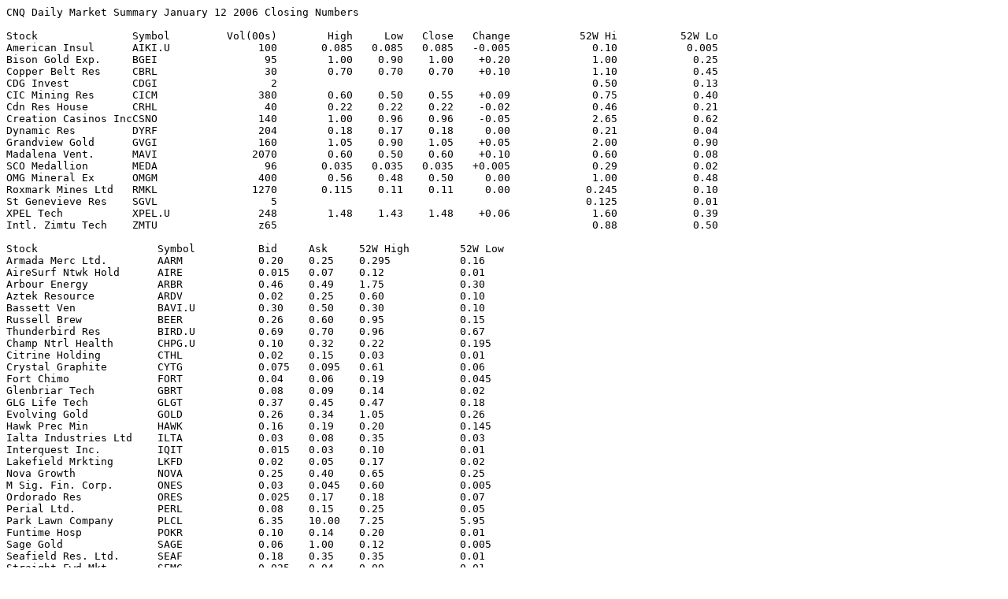

--- FILE ---
content_type: text/plain
request_url: https://market-reports.thecse.com/CSEListed/Daily/Summary/CSEListed.Daily.Market.Summary.2006-01-12.txt
body_size: 1575
content:
CNQ Daily Market Summary January 12 2006 Closing Numbers

Stock               Symbol         Vol(00s)	   High	    Low	  Close	  Change	   52W Hi	   52W Lo
American Insul      AIKI.U              100	  0.085	  0.085	  0.085	  -0.005	     0.10	    0.005
Bison Gold Exp.     BGEI                 95	   1.00	   0.90	   1.00	   +0.20	     1.00	     0.25
Copper Belt Res     CBRL                 30	   0.70	   0.70	   0.70	   +0.10	     1.10	     0.45
CDG Invest          CDGI                  2	       	       	       	        	     0.50	     0.13
CIC Mining Res      CICM                380	   0.60	   0.50	   0.55	   +0.09	     0.75	     0.40
Cdn Res House       CRHL                 40	   0.22	   0.22	   0.22	   -0.02	     0.46	     0.21
Creation Casinos IncCSNO                140	   1.00	   0.96	   0.96	   -0.05	     2.65	     0.62
Dynamic Res         DYRF                204	   0.18	   0.17	   0.18	    0.00	     0.21	     0.04
Grandview Gold      GVGI                160	   1.05	   0.90	   1.05	   +0.05	     2.00	     0.90
Madalena Vent.      MAVI               2070	   0.60	   0.50	   0.60	   +0.10	     0.60	     0.08
SCO Medallion       MEDA                 96	  0.035	  0.035	  0.035	  +0.005	     0.29	     0.02
OMG Mineral Ex      OMGM                400	   0.56	   0.48	   0.50	    0.00	     1.00	     0.48
Roxmark Mines Ltd   RMKL               1270	  0.115	   0.11	   0.11	    0.00	    0.245	     0.10
St Genevieve Res    SGVL                  5	       	       	       	        	    0.125	     0.01
XPEL Tech           XPEL.U              248	   1.48	   1.43	   1.48	   +0.06	     1.60	     0.39
Intl. Zimtu Tech    ZMTU                z65	       	       	       	        	     0.88	     0.50

Stock               	Symbol      	Bid    	Ask    	52W High 	52W Low  
Armada Merc Ltd.    	AARM        	0.20   	0.25   	0.295    	0.16     
AireSurf Ntwk Hold  	AIRE        	0.015  	0.07   	0.12     	0.01     
Arbour Energy       	ARBR        	0.46   	0.49   	1.75     	0.30     
Aztek Resource      	ARDV        	0.02   	0.25   	0.60     	0.10     
Bassett Ven         	BAVI.U      	0.30   	0.50   	0.30     	0.10     
Russell Brew        	BEER        	0.26   	0.60   	0.95     	0.15     
Thunderbird Res     	BIRD.U      	0.69   	0.70   	0.96     	0.67     
Champ Ntrl Health   	CHPG.U      	0.10   	0.32   	0.22     	0.195    
Citrine Holding     	CTHL        	0.02   	0.15   	0.03     	0.01     
Crystal Graphite    	CYTG        	0.075  	0.095  	0.61     	0.06     
Fort Chimo          	FORT        	0.04   	0.06   	0.19     	0.045    
Glenbriar Tech      	GBRT        	0.08   	0.09   	0.14     	0.02     
GLG Life Tech       	GLGT        	0.37   	0.45   	0.47     	0.18     
Evolving Gold       	GOLD        	0.26   	0.34   	1.05     	0.26     
Hawk Prec Min       	HAWK        	0.16   	0.19   	0.20     	0.145    
Ialta Industries Ltd	ILTA        	0.03   	0.08   	0.35     	0.03     
Interquest Inc.     	IQIT        	0.015  	0.03   	0.10     	0.01     
Lakefield Mrkting   	LKFD        	0.02   	0.05   	0.17     	0.02     
Nova Growth         	NOVA        	0.25   	0.40   	0.65     	0.25     
M Sig. Fin. Corp.   	ONES        	0.03   	0.045  	0.60     	0.005    
Ordorado Res        	ORES        	0.025  	0.17   	0.18     	0.07     
Perial Ltd.         	PERL        	0.08   	0.15   	0.25     	0.05     
Park Lawn Company   	PLCL        	6.35   	10.00  	7.25     	5.95     
Funtime Hosp        	POKR        	0.10   	0.14   	0.20     	0.01     
Sage Gold           	SAGE        	0.06   	1.00   	0.12     	0.005    
Seafield Res. Ltd.  	SEAF        	0.18   	0.35   	0.35     	0.01     
Straight Fwd Mkt    	SFMC        	0.025  	0.04   	0.09     	0.01     
Wintercrest Res     	SMRT        	0.01   	0.025  	0.05     	0.01     
Simplex             	SPLX        	0.48   	0.60   	1.05     	0.35     
Sunorca Dev.        	SUNO        	0.095  	0.12   	0.12     	0.07     
Titan Emp Serv Ltd  	TESI        	0.35   	0.80   	0.45     	0.30     
Triangle MS Corp.   	TTTM        	0.02   	0.20   	0.03     	0.01     
United Reef Ltd     	URPL        	0.04   	0.10   	0.19     	0.04     
Gray Wolf Deb       	WOLF.D      	50.00  	80.00  	94.00    	8.99     
Gray Wolf Cl B Pr.  	WOLF.P.B    	0.005  	0.40   	0.87     	0.01     

   Total Volume    Total Value    # of Trades       Advanced       Declined      Unchanged
        524,228       $260,874             69              7              3              3

Note:  z - Full Volume.